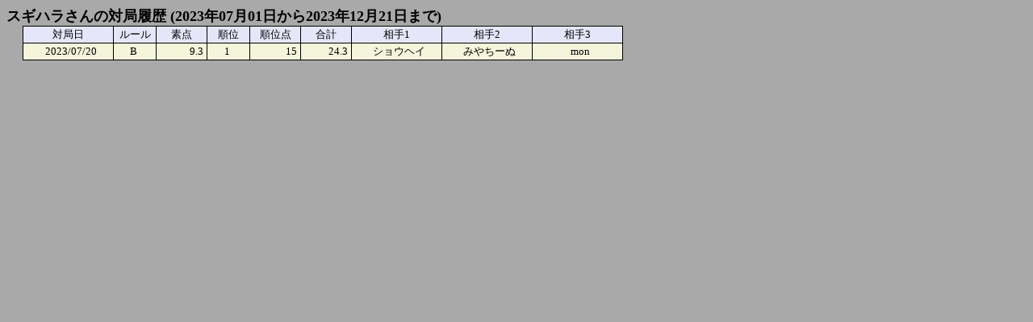

--- FILE ---
content_type: text/html; charset=UTF-8
request_url: https://rmu.jp/ranking/dojo_trinity/person.php?begindt=20230701&enddt=20231221&id=5526
body_size: 866
content:
<!DOCTYPE html>
<html>
<head>
<meta http-equiv="content-type" content="text/html; charset=utf-8;" />
<meta http-equiv="pragma" content="no-cache" />
<meta http-equiv="cache-control" content="no-cache" />
<title>RMU個別成績</title>
<style type="text/css">
<!--
body{
  font-family:'メイリオ',Meiryo;
  font-size:small;
  background-color:darkgray;
}
p{
  margin-top:30px;
}
table.form{
  border-style:none;
  width:500px;
}
table.list{
  border-style:none;
  border-width:0px;
  border-color:silver;
  border-collapse:collapse; 
  margin-top:0px;
  margin-left:20px;
}
tr.form{
  height:30px;
}
tr.data{
  height:20px;
}
tr.index{
  //height:30px;
  background-color:lavender;
  text-align:center;
}
td.key{
  text-align:right;
  padding-right:10px;
  width:100px;
}
td.value{
  text-align:left;
  padding-left:10px;
  width:400px;
}
td.txt040{
  width:50px;
  border-style:solid;
  border-width:thin;
  text-align:center;
}
td.txt050{
  width:60px;
  border-style:solid;
  border-width:thin;
  text-align:right;
}
td.txt080{
  width:80px;
  border-style:solid;
  border-width:thin;
  text-align:right;
}
td.txt100{
  width:100px;
  border-style:solid;
  border-width:thin;
  padding-left:10px;
  text-align:center;
}
td.txt150{
  width:150px;
  border-style:solid;
  border-width:thin;
  padding-left:10px;
}
td.txt200{
  width:200px;
  border-style:solid;
  border-width:thin;
  padding-left:10px;
}
td.button{
  width:50px;
  border-style:solid;
  border-width:thin;
  text-align:center;
}
td.index{
  border-style:solid;
  border-width:thin;
  text-align:center;
}
span.title{
  font-size:large;
  font-weight:bold;
}
select{
  width:200px;
}
-->
</style>
</head><body><span class="title">スギハラさんの対局履歴 (2023年07月01日から2023年12月21日まで)</span><table class="list">
<tr class="index">
<td class="index">対局日</td>
<td class="index">ルール</td>
<td class="index">素点</td>
<td class="index">順位</td>
<td class="index">順位点</td>
<td class="index">合計</td>
<td class="index">相手1</td>
<td class="index">相手2</td>
<td class="index">相手3</td>
</tr>    <tr class="data" style="background-color:beige">
    <td class="txt100">2023/07/20&nbsp;</td>
    <td class="txt040">B&nbsp;</td>
    <td class="txt050">9.3&nbsp;</td>
    <td class="txt040">1&nbsp;</td>
    <td class="txt050">15&nbsp;</td>
    <td class="txt050">24.3&nbsp;</td>
    <td class="txt100">ショウヘイ&nbsp;</td>
    <td class="txt100">みやちーぬ&nbsp;</td>
    <td class="txt100">mon&nbsp;</td>
    </tr></table></body></html>